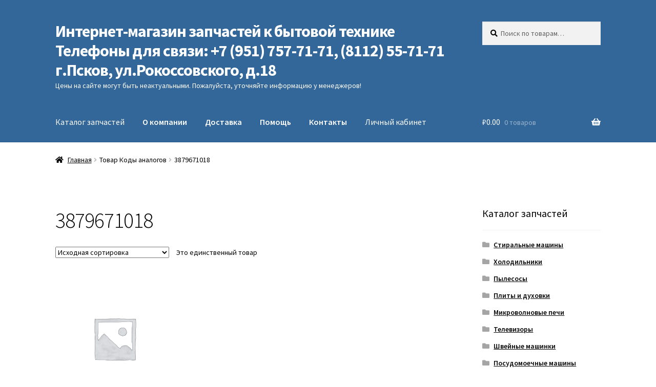

--- FILE ---
content_type: text/html; charset=UTF-8
request_url: http://shop.teh60.ru/kody-analogov/3879671018/
body_size: 13229
content:
<!doctype html>
<html lang="ru-RU">
<head>
<meta charset="UTF-8">
<meta name="viewport" content="width=device-width, initial-scale=1, maximum-scale=2.0">
<link rel="profile" href="http://gmpg.org/xfn/11">
<link rel="pingback" href="http://shop.teh60.ru/xmlrpc.php">

<title>3879671018 &#8212; Интернет-магазин запчастей к бытовой технике  Телефоны для связи: +7 (951) 757-71-71, (8112) 55-71-71  г.Псков,  ул.Рокоссовского, д.18</title>
<link rel='dns-prefetch' href='//fonts.googleapis.com' />
<link rel='dns-prefetch' href='//s.w.org' />
<link rel="alternate" type="application/rss+xml" title="Интернет-магазин запчастей к бытовой технике  Телефоны для связи: +7 (951) 757-71-71, (8112) 55-71-71  г.Псков,  ул.Рокоссовского, д.18 &raquo; Лента" href="http://shop.teh60.ru/feed/" />
<link rel="alternate" type="application/rss+xml" title="Интернет-магазин запчастей к бытовой технике  Телефоны для связи: +7 (951) 757-71-71, (8112) 55-71-71  г.Псков,  ул.Рокоссовского, д.18 &raquo; Лента комментариев" href="http://shop.teh60.ru/comments/feed/" />
<link rel="alternate" type="application/rss+xml" title="Интернет-магазин запчастей к бытовой технике  Телефоны для связи: +7 (951) 757-71-71, (8112) 55-71-71  г.Псков,  ул.Рокоссовского, д.18 &raquo; Лента элемента 3879671018 таксономии Коды аналогов" href="http://shop.teh60.ru/kody-analogov/3879671018/feed/" />
		<script type="text/javascript">
			window._wpemojiSettings = {"baseUrl":"https:\/\/s.w.org\/images\/core\/emoji\/13.0.0\/72x72\/","ext":".png","svgUrl":"https:\/\/s.w.org\/images\/core\/emoji\/13.0.0\/svg\/","svgExt":".svg","source":{"concatemoji":"http:\/\/shop.teh60.ru\/wp-includes\/js\/wp-emoji-release.min.js?ver=5.5.17"}};
			!function(e,a,t){var n,r,o,i=a.createElement("canvas"),p=i.getContext&&i.getContext("2d");function s(e,t){var a=String.fromCharCode;p.clearRect(0,0,i.width,i.height),p.fillText(a.apply(this,e),0,0);e=i.toDataURL();return p.clearRect(0,0,i.width,i.height),p.fillText(a.apply(this,t),0,0),e===i.toDataURL()}function c(e){var t=a.createElement("script");t.src=e,t.defer=t.type="text/javascript",a.getElementsByTagName("head")[0].appendChild(t)}for(o=Array("flag","emoji"),t.supports={everything:!0,everythingExceptFlag:!0},r=0;r<o.length;r++)t.supports[o[r]]=function(e){if(!p||!p.fillText)return!1;switch(p.textBaseline="top",p.font="600 32px Arial",e){case"flag":return s([127987,65039,8205,9895,65039],[127987,65039,8203,9895,65039])?!1:!s([55356,56826,55356,56819],[55356,56826,8203,55356,56819])&&!s([55356,57332,56128,56423,56128,56418,56128,56421,56128,56430,56128,56423,56128,56447],[55356,57332,8203,56128,56423,8203,56128,56418,8203,56128,56421,8203,56128,56430,8203,56128,56423,8203,56128,56447]);case"emoji":return!s([55357,56424,8205,55356,57212],[55357,56424,8203,55356,57212])}return!1}(o[r]),t.supports.everything=t.supports.everything&&t.supports[o[r]],"flag"!==o[r]&&(t.supports.everythingExceptFlag=t.supports.everythingExceptFlag&&t.supports[o[r]]);t.supports.everythingExceptFlag=t.supports.everythingExceptFlag&&!t.supports.flag,t.DOMReady=!1,t.readyCallback=function(){t.DOMReady=!0},t.supports.everything||(n=function(){t.readyCallback()},a.addEventListener?(a.addEventListener("DOMContentLoaded",n,!1),e.addEventListener("load",n,!1)):(e.attachEvent("onload",n),a.attachEvent("onreadystatechange",function(){"complete"===a.readyState&&t.readyCallback()})),(n=t.source||{}).concatemoji?c(n.concatemoji):n.wpemoji&&n.twemoji&&(c(n.twemoji),c(n.wpemoji)))}(window,document,window._wpemojiSettings);
		</script>
		<style type="text/css">
img.wp-smiley,
img.emoji {
	display: inline !important;
	border: none !important;
	box-shadow: none !important;
	height: 1em !important;
	width: 1em !important;
	margin: 0 .07em !important;
	vertical-align: -0.1em !important;
	background: none !important;
	padding: 0 !important;
}
</style>
	<link rel='stylesheet' id='wc-block-vendors-style-css'  href='http://shop.teh60.ru/wp-content/plugins/woocommerce/packages/woocommerce-blocks/build/vendors-style.css?ver=3.1.0' type='text/css' media='all' />
<link rel='stylesheet' id='wc-block-style-css'  href='http://shop.teh60.ru/wp-content/plugins/woocommerce/packages/woocommerce-blocks/build/style.css?ver=3.1.0' type='text/css' media='all' />
<link rel='stylesheet' id='storefront-gutenberg-blocks-css'  href='http://shop.teh60.ru/wp-content/themes/storefront/assets/css/base/gutenberg-blocks.css?ver=2.5.5' type='text/css' media='all' />
<style id='storefront-gutenberg-blocks-inline-css' type='text/css'>

				.wp-block-button__link:not(.has-text-color) {
					color: #ffffff;
				}

				.wp-block-button__link:not(.has-text-color):hover,
				.wp-block-button__link:not(.has-text-color):focus,
				.wp-block-button__link:not(.has-text-color):active {
					color: #ffffff;
				}

				.wp-block-button__link:not(.has-background) {
					background-color: #1e73be;
				}

				.wp-block-button__link:not(.has-background):hover,
				.wp-block-button__link:not(.has-background):focus,
				.wp-block-button__link:not(.has-background):active {
					border-color: #055aa5;
					background-color: #055aa5;
				}

				.wp-block-quote footer,
				.wp-block-quote cite,
				.wp-block-quote__citation {
					color: #000000;
				}

				.wp-block-pullquote cite,
				.wp-block-pullquote footer,
				.wp-block-pullquote__citation {
					color: #000000;
				}

				.wp-block-image figcaption {
					color: #000000;
				}

				.wp-block-separator.is-style-dots::before {
					color: #000000;
				}

				.wp-block-file a.wp-block-file__button {
					color: #ffffff;
					background-color: #1e73be;
					border-color: #1e73be;
				}

				.wp-block-file a.wp-block-file__button:hover,
				.wp-block-file a.wp-block-file__button:focus,
				.wp-block-file a.wp-block-file__button:active {
					color: #ffffff;
					background-color: #055aa5;
				}

				.wp-block-code,
				.wp-block-preformatted pre {
					color: #000000;
				}

				.wp-block-table:not( .has-background ):not( .is-style-stripes ) tbody tr:nth-child(2n) td {
					background-color: #fdfdfd;
				}

				.wp-block-cover .wp-block-cover__inner-container h1,
				.wp-block-cover .wp-block-cover__inner-container h2,
				.wp-block-cover .wp-block-cover__inner-container h3,
				.wp-block-cover .wp-block-cover__inner-container h4,
				.wp-block-cover .wp-block-cover__inner-container h5,
				.wp-block-cover .wp-block-cover__inner-container h6 {
					color: #dd9933;
				}
			
</style>
<link rel='stylesheet' id='premmerce_filter_style-css'  href='http://shop.teh60.ru/wp-content/plugins/premmerce-woocommerce-product-filter/assets/front/css/style.css?ver=3.3.0' type='text/css' media='all' />
<link rel='stylesheet' id='wapf-frontend-css-css'  href='http://shop.teh60.ru/wp-content/plugins/advanced-product-fields-for-woocommerce/assets/css/frontend.min.css?ver=1.3.3' type='text/css' media='all' />
<link rel='stylesheet' id='pwb-styles-frontend-css'  href='http://shop.teh60.ru/wp-content/plugins/perfect-woocommerce-brands/assets/css/styles-frontend.min.css?ver=1.8.4' type='text/css' media='all' />
<link rel='stylesheet' id='sow-contact-form-default-fc9dcf3ad5f9-css'  href='http://shop.teh60.ru/wp-content/uploads/siteorigin-widgets/sow-contact-form-default-fc9dcf3ad5f9.css?ver=5.5.17' type='text/css' media='all' />
<link rel='stylesheet' id='tplp_style-css'  href='http://shop.teh60.ru/wp-content/plugins/tabs-widget-popular-posts-and-latest-posts/inc/style.css?ver=5.5.17' type='text/css' media='all' />
<link rel='stylesheet' id='woof-css'  href='http://shop.teh60.ru/wp-content/plugins/woocommerce-products-filter/css/front.css?ver=1.2.4' type='text/css' media='all' />
<link rel='stylesheet' id='chosen-drop-down-css'  href='http://shop.teh60.ru/wp-content/plugins/woocommerce-products-filter/js/chosen/chosen.min.css?ver=1.2.4' type='text/css' media='all' />
<style id='woocommerce-inline-inline-css' type='text/css'>
.woocommerce form .form-row .required { visibility: visible; }
</style>
<link rel='stylesheet' id='storefront-style-css'  href='http://shop.teh60.ru/wp-content/themes/storefront/style.css?ver=2.5.5' type='text/css' media='all' />
<style id='storefront-style-inline-css' type='text/css'>

			.main-navigation ul li a,
			.site-title a,
			ul.menu li a,
			.site-branding h1 a,
			.site-footer .storefront-handheld-footer-bar a:not(.button),
			button.menu-toggle,
			button.menu-toggle:hover,
			.handheld-navigation .dropdown-toggle {
				color: #ffffff;
			}

			button.menu-toggle,
			button.menu-toggle:hover {
				border-color: #ffffff;
			}

			.main-navigation ul li a:hover,
			.main-navigation ul li:hover > a,
			.site-title a:hover,
			.site-header ul.menu li.current-menu-item > a {
				color: #ffffff;
			}

			table:not( .has-background ) th {
				background-color: #f8f8f8;
			}

			table:not( .has-background ) tbody td {
				background-color: #fdfdfd;
			}

			table:not( .has-background ) tbody tr:nth-child(2n) td,
			fieldset,
			fieldset legend {
				background-color: #fbfbfb;
			}

			.site-header,
			.secondary-navigation ul ul,
			.main-navigation ul.menu > li.menu-item-has-children:after,
			.secondary-navigation ul.menu ul,
			.storefront-handheld-footer-bar,
			.storefront-handheld-footer-bar ul li > a,
			.storefront-handheld-footer-bar ul li.search .site-search,
			button.menu-toggle,
			button.menu-toggle:hover {
				background-color: #336799;
			}

			p.site-description,
			.site-header,
			.storefront-handheld-footer-bar {
				color: #ffffff;
			}

			button.menu-toggle:after,
			button.menu-toggle:before,
			button.menu-toggle span:before {
				background-color: #ffffff;
			}

			h1, h2, h3, h4, h5, h6, .wc-block-grid__product-title {
				color: #000000;
			}

			.widget h1 {
				border-bottom-color: #000000;
			}

			body,
			.secondary-navigation a {
				color: #000000;
			}

			.widget-area .widget a,
			.hentry .entry-header .posted-on a,
			.hentry .entry-header .post-author a,
			.hentry .entry-header .post-comments a,
			.hentry .entry-header .byline a {
				color: #050505;
			}

			a {
				color: #96588a;
			}

			a:focus,
			button:focus,
			.button.alt:focus,
			input:focus,
			textarea:focus,
			input[type="button"]:focus,
			input[type="reset"]:focus,
			input[type="submit"]:focus,
			input[type="email"]:focus,
			input[type="tel"]:focus,
			input[type="url"]:focus,
			input[type="password"]:focus,
			input[type="search"]:focus {
				outline-color: #96588a;
			}

			button, input[type="button"], input[type="reset"], input[type="submit"], .button, .widget a.button {
				background-color: #1e73be;
				border-color: #1e73be;
				color: #ffffff;
			}

			button:hover, input[type="button"]:hover, input[type="reset"]:hover, input[type="submit"]:hover, .button:hover, .widget a.button:hover {
				background-color: #055aa5;
				border-color: #055aa5;
				color: #ffffff;
			}

			button.alt, input[type="button"].alt, input[type="reset"].alt, input[type="submit"].alt, .button.alt, .widget-area .widget a.button.alt {
				background-color: #d5b033;
				border-color: #d5b033;
				color: #ffffff;
			}

			button.alt:hover, input[type="button"].alt:hover, input[type="reset"].alt:hover, input[type="submit"].alt:hover, .button.alt:hover, .widget-area .widget a.button.alt:hover {
				background-color: #bc971a;
				border-color: #bc971a;
				color: #ffffff;
			}

			.pagination .page-numbers li .page-numbers.current {
				background-color: #e6e6e6;
				color: #000000;
			}

			#comments .comment-list .comment-content .comment-text {
				background-color: #f8f8f8;
			}

			.site-footer {
				background-color: #336799;
				color: #ffffff;
			}

			.site-footer a:not(.button):not(.components-button) {
				color: #ffffff;
			}

			.site-footer h1, .site-footer h2, .site-footer h3, .site-footer h4, .site-footer h5, .site-footer h6, .site-footer .widget .widget-title, .site-footer .widget .widgettitle {
				color: #333333;
			}

			.page-template-template-homepage.has-post-thumbnail .type-page.has-post-thumbnail .entry-title {
				color: #dd9933;
			}

			.page-template-template-homepage.has-post-thumbnail .type-page.has-post-thumbnail .entry-content {
				color: #000000;
			}

			@media screen and ( min-width: 768px ) {
				.secondary-navigation ul.menu a:hover {
					color: #ffffff;
				}

				.secondary-navigation ul.menu a {
					color: #ffffff;
				}

				.main-navigation ul.menu ul.sub-menu,
				.main-navigation ul.nav-menu ul.children {
					background-color: #24588a;
				}

				.site-header {
					border-bottom-color: #24588a;
				}
			}
</style>
<link rel='stylesheet' id='storefront-icons-css'  href='http://shop.teh60.ru/wp-content/themes/storefront/assets/css/base/icons.css?ver=2.5.5' type='text/css' media='all' />
<link rel='stylesheet' id='storefront-fonts-css'  href='https://fonts.googleapis.com/css?family=Source+Sans+Pro:400,300,300italic,400italic,600,700,900&#038;subset=latin%2Clatin-ext' type='text/css' media='all' />
<link rel='stylesheet' id='storefront-woocommerce-style-css'  href='http://shop.teh60.ru/wp-content/themes/storefront/assets/css/woocommerce/woocommerce.css?ver=2.5.5' type='text/css' media='all' />
<style id='storefront-woocommerce-style-inline-css' type='text/css'>

			a.cart-contents,
			.site-header-cart .widget_shopping_cart a {
				color: #ffffff;
			}

			a.cart-contents:hover,
			.site-header-cart .widget_shopping_cart a:hover,
			.site-header-cart:hover > li > a {
				color: #ffffff;
			}

			table.cart td.product-remove,
			table.cart td.actions {
				border-top-color: #ffffff;
			}

			.storefront-handheld-footer-bar ul li.cart .count {
				background-color: #ffffff;
				color: #336799;
				border-color: #336799;
			}

			.woocommerce-tabs ul.tabs li.active a,
			ul.products li.product .price,
			.onsale,
			.wc-block-grid__product-onsale,
			.widget_search form:before,
			.widget_product_search form:before {
				color: #000000;
			}

			.woocommerce-breadcrumb a,
			a.woocommerce-review-link,
			.product_meta a {
				color: #050505;
			}

			.wc-block-grid__product-onsale,
			.onsale {
				border-color: #000000;
			}

			.star-rating span:before,
			.quantity .plus, .quantity .minus,
			p.stars a:hover:after,
			p.stars a:after,
			.star-rating span:before,
			#payment .payment_methods li input[type=radio]:first-child:checked+label:before {
				color: #96588a;
			}

			.widget_price_filter .ui-slider .ui-slider-range,
			.widget_price_filter .ui-slider .ui-slider-handle {
				background-color: #96588a;
			}

			.order_details {
				background-color: #f8f8f8;
			}

			.order_details > li {
				border-bottom: 1px dotted #e3e3e3;
			}

			.order_details:before,
			.order_details:after {
				background: -webkit-linear-gradient(transparent 0,transparent 0),-webkit-linear-gradient(135deg,#f8f8f8 33.33%,transparent 33.33%),-webkit-linear-gradient(45deg,#f8f8f8 33.33%,transparent 33.33%)
			}

			#order_review {
				background-color: #ffffff;
			}

			#payment .payment_methods > li .payment_box,
			#payment .place-order {
				background-color: #fafafa;
			}

			#payment .payment_methods > li:not(.woocommerce-notice) {
				background-color: #f5f5f5;
			}

			#payment .payment_methods > li:not(.woocommerce-notice):hover {
				background-color: #f0f0f0;
			}

			.woocommerce-pagination .page-numbers li .page-numbers.current {
				background-color: #e6e6e6;
				color: #000000;
			}

			.wc-block-grid__product-onsale,
			.onsale,
			.woocommerce-pagination .page-numbers li .page-numbers:not(.current) {
				color: #000000;
			}

			p.stars a:before,
			p.stars a:hover~a:before,
			p.stars.selected a.active~a:before {
				color: #000000;
			}

			p.stars.selected a.active:before,
			p.stars:hover a:before,
			p.stars.selected a:not(.active):before,
			p.stars.selected a.active:before {
				color: #96588a;
			}

			.single-product div.product .woocommerce-product-gallery .woocommerce-product-gallery__trigger {
				background-color: #1e73be;
				color: #ffffff;
			}

			.single-product div.product .woocommerce-product-gallery .woocommerce-product-gallery__trigger:hover {
				background-color: #055aa5;
				border-color: #055aa5;
				color: #ffffff;
			}

			.button.added_to_cart:focus,
			.button.wc-forward:focus {
				outline-color: #96588a;
			}

			.added_to_cart,
			.site-header-cart .widget_shopping_cart a.button,
			.wc-block-grid__products .wc-block-grid__product .wp-block-button__link {
				background-color: #1e73be;
				border-color: #1e73be;
				color: #ffffff;
			}

			.added_to_cart:hover,
			.site-header-cart .widget_shopping_cart a.button:hover,
			.wc-block-grid__products .wc-block-grid__product .wp-block-button__link:hover {
				background-color: #055aa5;
				border-color: #055aa5;
				color: #ffffff;
			}

			.added_to_cart.alt, .added_to_cart, .widget a.button.checkout {
				background-color: #d5b033;
				border-color: #d5b033;
				color: #ffffff;
			}

			.added_to_cart.alt:hover, .added_to_cart:hover, .widget a.button.checkout:hover {
				background-color: #bc971a;
				border-color: #bc971a;
				color: #ffffff;
			}

			.button.loading {
				color: #1e73be;
			}

			.button.loading:hover {
				background-color: #1e73be;
			}

			.button.loading:after {
				color: #ffffff;
			}

			@media screen and ( min-width: 768px ) {
				.site-header-cart .widget_shopping_cart,
				.site-header .product_list_widget li .quantity {
					color: #ffffff;
				}

				.site-header-cart .widget_shopping_cart .buttons,
				.site-header-cart .widget_shopping_cart .total {
					background-color: #295d8f;
				}

				.site-header-cart .widget_shopping_cart {
					background-color: #24588a;
				}
			}
				.storefront-product-pagination a {
					color: #000000;
					background-color: #ffffff;
				}
				.storefront-sticky-add-to-cart {
					color: #000000;
					background-color: #ffffff;
				}

				.storefront-sticky-add-to-cart a:not(.button) {
					color: #ffffff;
				}
</style>
<link rel='stylesheet' id='premmerce-brands-css'  href='http://shop.teh60.ru/wp-content/plugins/premmerce-woocommerce-brands/assets/frontend/css/premmerce-brands.css?ver=5.5.17' type='text/css' media='all' />
<script type='text/javascript' src='http://shop.teh60.ru/wp-includes/js/jquery/jquery.js?ver=1.12.4-wp' id='jquery-core-js'></script>
<script type='text/javascript' src='http://shop.teh60.ru/wp-content/plugins/so-widgets-bundle/widgets/contact/js/contact.min.js?ver=1.17.8' id='sow-contact-js'></script>
<link rel="https://api.w.org/" href="http://shop.teh60.ru/wp-json/" /><link rel="EditURI" type="application/rsd+xml" title="RSD" href="http://shop.teh60.ru/xmlrpc.php?rsd" />
<link rel="wlwmanifest" type="application/wlwmanifest+xml" href="http://shop.teh60.ru/wp-includes/wlwmanifest.xml" /> 
<meta name="generator" content="WordPress 5.5.17" />
<meta name="generator" content="WooCommerce 4.5.5" />
	<noscript><style>.woocommerce-product-gallery{ opacity: 1 !important; }</style></noscript>
	<link rel="icon" href="http://shop.teh60.ru/wp-content/uploads/2020/04/cropped-иконка-сайта-1-32x32.png" sizes="32x32" />
<link rel="icon" href="http://shop.teh60.ru/wp-content/uploads/2020/04/cropped-иконка-сайта-1-192x192.png" sizes="192x192" />
<link rel="apple-touch-icon" href="http://shop.teh60.ru/wp-content/uploads/2020/04/cropped-иконка-сайта-1-180x180.png" />
<meta name="msapplication-TileImage" content="http://shop.teh60.ru/wp-content/uploads/2020/04/cropped-иконка-сайта-1-270x270.png" />
        <script type="text/javascript">
            var woof_is_permalink =1;

            var woof_shop_page = "";
        
            var woof_really_curr_tax = {};
            var woof_current_page_link = location.protocol + '//' + location.host + location.pathname;
            //***lets remove pagination from woof_current_page_link
            woof_current_page_link = woof_current_page_link.replace(/\page\/[0-9]+/, "");
                    var woof_link = 'http://shop.teh60.ru/wp-content/plugins/woocommerce-products-filter/';

                                woof_really_curr_tax = {term_id:1698, taxonomy: "pa_kody-analogov"};
                            </script>

                <script>

            var woof_ajaxurl = "http://shop.teh60.ru/wp-admin/admin-ajax.php";

            var woof_lang = {
                'orderby': "orderby",
                'date': "date",
                'perpage': "per page",
                'pricerange': "price range",
                'menu_order': "menu order",
                'popularity': "popularity",
                'rating': "rating",
                'price': "price low to high",
                'price-desc': "price high to low"
            };

            if (typeof woof_lang_custom == 'undefined') {
                var woof_lang_custom = {};/*!!important*/
            }

            //***

            var woof_is_mobile = 0;
        


            var woof_show_price_search_button = 0;
            var woof_show_price_search_type = 0;
        
            var woof_show_price_search_type = 0;

            var swoof_search_slug = "swoof";

        
            var icheck_skin = {};
                        icheck_skin = 'none';
        
            var is_woof_use_chosen =1;

        

            var woof_current_values = '[]';
            //+++
            var woof_lang_loading = "Loading ...";

        
            var woof_lang_show_products_filter = "show products filter";
            var woof_lang_hide_products_filter = "hide products filter";
            var woof_lang_pricerange = "price range";

            //+++

            var woof_use_beauty_scroll =0;
            //+++
            var woof_autosubmit =1;
            var woof_ajaxurl = "http://shop.teh60.ru/wp-admin/admin-ajax.php";
            /*var woof_submit_link = "";*/
            var woof_is_ajax = 0;
            var woof_ajax_redraw = 0;
            var woof_ajax_page_num =1;
            var woof_ajax_first_done = false;
            var woof_checkboxes_slide_flag = true;


            //toggles
            var woof_toggle_type = "text";

            var woof_toggle_closed_text = "-";
            var woof_toggle_opened_text = "+";

            var woof_toggle_closed_image = "http://shop.teh60.ru/wp-content/plugins/woocommerce-products-filter/img/plus3.png";
            var woof_toggle_opened_image = "http://shop.teh60.ru/wp-content/plugins/woocommerce-products-filter/img/minus3.png";


            //indexes which can be displayed in red buttons panel
                    var woof_accept_array = ["min_price", "orderby", "perpage", "min_rating","pwb-brand","product_visibility","product_cat","product_tag","pa_diametr-mm","pa_diametr-pajki","pa_diametr-vala-mm","pa_dlina-m","pa_dlina-mm","pa_dvojnoj","pa_emkost-mkf","pa_freon","pa_gnutyj","pa_klemmy","pa_kody-analogov","pa_kol-vo-katushek","pa_kolichestvo-pozicij","pa_korpus","pa_kreplenie","pa_markirovka","pa_moshchnost-vt","pa_moshchnost-vt-pri-23-3","pa_moyushchij","pa_napryazhenie-v","pa_originalnyj-kod","pa_otverstie-pod-datchik","pa_primenimost","pa_profil-uplotnitelya","pa_proizvoditel","pa_razmery","pa_razmery-mm","pa_shirina","pa_sila","pa_so-smazkoj","pa_sposob-montazha-sdcl-sdml","pa_t-kipeniya-hladagentac","pa_tip","pa_ugol","pa_ves-gramm","pa_vtulka-mm","pa_vysota-mm","pa_vysota-vala-mm","product_brand"];

        


            //***
            //for extensions

            var woof_ext_init_functions = null;
        

        
            var woof_overlay_skin = "default";

            jQuery(function () {
                try
                {
                    woof_current_values = jQuery.parseJSON(woof_current_values);
                } catch (e)
                {
                    woof_current_values = null;
                }
                if (woof_current_values == null || woof_current_values.length == 0) {
                    woof_current_values = {};
                }

            });

            function woof_js_after_ajax_done() {
                jQuery(document).trigger('woof_ajax_done');
                    }
        </script>
        </head>

<body class="archive tax-pa_kody-analogov term-1698 wp-embed-responsive theme-storefront woocommerce woocommerce-page woocommerce-no-js storefront-align-wide right-sidebar woocommerce-active">



<div id="page" class="hfeed site">
	
	<header id="masthead" class="site-header" role="banner" style="">

		<div class="col-full">		<a class="skip-link screen-reader-text" href="#site-navigation">Перейти к навигации</a>
		<a class="skip-link screen-reader-text" href="#content">Перейти к содержимому</a>
				<div class="site-branding">
			<div class="beta site-title"><a href="http://shop.teh60.ru/" rel="home">Интернет-магазин запчастей к бытовой технике  Телефоны для связи: +7 (951) 757-71-71, (8112) 55-71-71  г.Псков,  ул.Рокоссовского, д.18</a></div><p class="site-description">Цены на сайте могут быть неактуальными. Пожалуйста, уточняйте информацию у менеджеров!</p>		</div>
					<div class="site-search">
				<div class="widget woocommerce widget_product_search"><form role="search" method="get" class="woocommerce-product-search" action="http://shop.teh60.ru/">
	<label class="screen-reader-text" for="woocommerce-product-search-field-0">Искать:</label>
	<input type="search" id="woocommerce-product-search-field-0" class="search-field" placeholder="Поиск по товарам&hellip;" value="" name="s" />
	<button type="submit" value="Поиск">Поиск</button>
	<input type="hidden" name="post_type" value="product" />
</form>
</div>			</div>
			</div><div class="storefront-primary-navigation"><div class="col-full">		<nav id="site-navigation" class="main-navigation" role="navigation" aria-label="Основное меню">
		<button class="menu-toggle" aria-controls="site-navigation" aria-expanded="false"><span>Меню</span></button>
			<div class="primary-navigation"><ul id="menu-%d0%b8%d0%bd%d1%82%d0%b5%d1%80%d0%bd%d0%b5%d1%82-%d0%bc%d0%b0%d0%b3%d0%b0%d0%b7%d0%b8%d0%bd" class="menu"><li id="menu-item-2995" class="menu-item menu-item-type-post_type menu-item-object-page menu-item-home menu-item-2995"><a href="http://shop.teh60.ru/">Каталог запчастей</a></li>
<li id="menu-item-2992" class="menu-item menu-item-type-post_type menu-item-object-page menu-item-2992"><a href="http://shop.teh60.ru/o-kompanii/"><b>О компании</b></a></li>
<li id="menu-item-2993" class="menu-item menu-item-type-post_type menu-item-object-page menu-item-2993"><a href="http://shop.teh60.ru/dostavka/"><b>Доставка</b></a></li>
<li id="menu-item-2990" class="menu-item menu-item-type-post_type menu-item-object-page menu-item-2990"><a href="http://shop.teh60.ru/pomoshch/"><b>Помощь</b></a></li>
<li id="menu-item-2991" class="menu-item menu-item-type-post_type menu-item-object-page menu-item-2991"><a href="http://shop.teh60.ru/kontakty/"><b>Контакты</b></a></li>
<li id="menu-item-2997" class="menu-item menu-item-type-custom menu-item-object-custom menu-item-2997"><a href="http://shop.teh60.ru/my-account/edit-account/">Личный кабинет</a></li>
</ul></div><div class="handheld-navigation"><ul id="menu-%d0%b8%d0%bd%d1%82%d0%b5%d1%80%d0%bd%d0%b5%d1%82-%d0%bc%d0%b0%d0%b3%d0%b0%d0%b7%d0%b8%d0%bd-1" class="menu"><li class="menu-item menu-item-type-post_type menu-item-object-page menu-item-home menu-item-2995"><a href="http://shop.teh60.ru/">Каталог запчастей</a></li>
<li class="menu-item menu-item-type-post_type menu-item-object-page menu-item-2992"><a href="http://shop.teh60.ru/o-kompanii/"><b>О компании</b></a></li>
<li class="menu-item menu-item-type-post_type menu-item-object-page menu-item-2993"><a href="http://shop.teh60.ru/dostavka/"><b>Доставка</b></a></li>
<li class="menu-item menu-item-type-post_type menu-item-object-page menu-item-2990"><a href="http://shop.teh60.ru/pomoshch/"><b>Помощь</b></a></li>
<li class="menu-item menu-item-type-post_type menu-item-object-page menu-item-2991"><a href="http://shop.teh60.ru/kontakty/"><b>Контакты</b></a></li>
<li class="menu-item menu-item-type-custom menu-item-object-custom menu-item-2997"><a href="http://shop.teh60.ru/my-account/edit-account/">Личный кабинет</a></li>
</ul></div>		</nav><!-- #site-navigation -->
				<ul id="site-header-cart" class="site-header-cart menu">
			<li class="">
							<a class="cart-contents" href="http://shop.teh60.ru/cart/" title="Посмотреть вашу корзину">
								<span class="woocommerce-Price-amount amount"><span class="woocommerce-Price-currencySymbol">&#8381;</span>0.00</span> <span class="count">0 товаров</span>
			</a>
					</li>
			<li>
				<div class="widget woocommerce widget_shopping_cart"><div class="widget_shopping_cart_content"></div></div>			</li>
		</ul>
			</div></div>
	</header><!-- #masthead -->

			<div class="header-widget-region" role="complementary">
			<div class="col-full">
							</div>
		</div>
			<div class="storefront-breadcrumb"><div class="col-full"><nav class="woocommerce-breadcrumb"><a href="http://shop.teh60.ru">Главная</a><span class="breadcrumb-separator"> / </span>Товар Коды аналогов<span class="breadcrumb-separator"> / </span>3879671018</nav></div></div>
	<div id="content" class="site-content" tabindex="-1">
		<div class="col-full">

		<div class="woocommerce"></div>		<div id="primary" class="content-area">
			<main id="main" class="site-main" role="main">
		<header class="woocommerce-products-header">
			<h1 class="woocommerce-products-header__title page-title">3879671018</h1>
	
	</header>



        
<div class="woof_products_top_panel_content">
    </div>
<div class="woof_products_top_panel"></div><div class="storefront-sorting"><div class="woocommerce-notices-wrapper"></div><form class="woocommerce-ordering" method="get">
	<select name="orderby" class="orderby" aria-label="Заказ в магазине">
					<option value="menu_order"  selected='selected'>Исходная сортировка</option>
					<option value="popularity" >По популярности</option>
					<option value="date" >Сортировка по более позднему</option>
					<option value="price" >Цены: по возрастанию</option>
					<option value="price-desc" >Цены: по убыванию</option>
			</select>
	<input type="hidden" name="paged" value="1" />
	</form>
<p class="woocommerce-result-count">
	Это единственный товар</p>
</div><ul class="products columns-3">
<li class="product type-product post-9385 status-publish first instock product_cat-plity-i-duhovki product_cat-ten-plity-i-duhovki shipping-taxable purchasable product-type-simple">
	<a href="http://shop.teh60.ru/product/ten-dlya-duhovki-zanussi-8072470027-1000w/" class="woocommerce-LoopProduct-link woocommerce-loop-product__link"><img width="324" height="324" src="http://shop.teh60.ru/wp-content/uploads/woocommerce-placeholder.png" class="woocommerce-placeholder wp-post-image" alt="Заполнитель" loading="lazy" srcset="http://shop.teh60.ru/wp-content/uploads/woocommerce-placeholder.png 1200w, http://shop.teh60.ru/wp-content/uploads/woocommerce-placeholder-300x300.png 300w, http://shop.teh60.ru/wp-content/uploads/woocommerce-placeholder-1024x1024.png 1024w, http://shop.teh60.ru/wp-content/uploads/woocommerce-placeholder-170x170.png 170w, http://shop.teh60.ru/wp-content/uploads/woocommerce-placeholder-768x768.png 768w" sizes="(max-width: 324px) 100vw, 324px" /><h2 class="woocommerce-loop-product__title">ТЭН для духовки ZANUSSI 8072470027 1000W</h2>
	<span class="price"><span class="woocommerce-Price-amount amount"><bdi><span class="woocommerce-Price-currencySymbol">&#8381;</span>1,400.00</bdi></span></span>
</a><a href="?add-to-cart=9385" data-quantity="1" class="button product_type_simple add_to_cart_button ajax_add_to_cart" data-product_id="9385" data-product_sku="ТДУХ111" aria-label="Добавить &quot;ТЭН для духовки ZANUSSI 8072470027 1000W&quot; в корзину" rel="nofollow">В корзину</a></li>
</ul>
<div class="storefront-sorting"><form class="woocommerce-ordering" method="get">
	<select name="orderby" class="orderby" aria-label="Заказ в магазине">
					<option value="menu_order"  selected='selected'>Исходная сортировка</option>
					<option value="popularity" >По популярности</option>
					<option value="date" >Сортировка по более позднему</option>
					<option value="price" >Цены: по возрастанию</option>
					<option value="price-desc" >Цены: по убыванию</option>
			</select>
	<input type="hidden" name="paged" value="1" />
	</form>
<p class="woocommerce-result-count">
	Это единственный товар</p>
</div>			</main><!-- #main -->
		</div><!-- #primary -->

		
<div id="secondary" class="widget-area" role="complementary">
	<div id="woocommerce_product_categories-2" class="widget-odd widget-first widget-1 beta site-title widget woocommerce widget_product_categories"><span class="gamma widget-title">Каталог запчастей</span><ul class="product-categories"><li class="cat-item cat-item-134 cat-parent"><a href="http://shop.teh60.ru/product-category/stiralnye-mashiny/">Стиральные машины</a></li>
<li class="cat-item cat-item-136 cat-parent"><a href="http://shop.teh60.ru/product-category/holodilniki/">Холодильники</a></li>
<li class="cat-item cat-item-149 cat-parent"><a href="http://shop.teh60.ru/product-category/pylesosy/">Пылесосы</a></li>
<li class="cat-item cat-item-141 cat-parent"><a href="http://shop.teh60.ru/product-category/plity-i-duhovki/">Плиты и духовки</a></li>
<li class="cat-item cat-item-144 cat-parent"><a href="http://shop.teh60.ru/product-category/mikrovolnovye-pechi/">Микроволновые печи</a></li>
<li class="cat-item cat-item-15 cat-parent"><a href="http://shop.teh60.ru/product-category/televizory/">Телевизоры</a></li>
<li class="cat-item cat-item-618 cat-parent"><a href="http://shop.teh60.ru/product-category/shvejnye-mashinki/">Швейные машинки</a></li>
<li class="cat-item cat-item-135 cat-parent"><a href="http://shop.teh60.ru/product-category/posudomoechnye-mashiny/">Посудомоечные машины</a></li>
<li class="cat-item cat-item-142 cat-parent"><a href="http://shop.teh60.ru/product-category/myasorubki/">Мясорубки</a></li>
<li class="cat-item cat-item-143 cat-parent"><a href="http://shop.teh60.ru/product-category/blendery/">Блендеры</a></li>
<li class="cat-item cat-item-148 cat-parent"><a href="http://shop.teh60.ru/product-category/hlebopechki/">Хлебопечки</a></li>
<li class="cat-item cat-item-151 cat-parent"><a href="http://shop.teh60.ru/product-category/kuhonnye-kombajny/">Кухонные комбайны</a></li>
<li class="cat-item cat-item-989 cat-parent"><a href="http://shop.teh60.ru/product-category/kofemashiny/">Кофемашины</a></li>
<li class="cat-item cat-item-999"><a href="http://shop.teh60.ru/product-category/bojlery/">Бойлеры</a></li>
<li class="cat-item cat-item-75"><a href="http://shop.teh60.ru/product-category/vytyazhki/">Вытяжки</a></li>
<li class="cat-item cat-item-106"><a href="http://shop.teh60.ru/product-category/plojki/">Плойки</a></li>
<li class="cat-item cat-item-114"><a href="http://shop.teh60.ru/product-category/sokovyzhimalki/">Соковыжималки</a></li>
<li class="cat-item cat-item-125"><a href="http://shop.teh60.ru/product-category/utyugi/">Утюги</a></li>
<li class="cat-item cat-item-70"><a href="http://shop.teh60.ru/product-category/bytovaya-himiya/">Химия бытовая</a></li>
</ul></div><div id="woocommerce_widget_cart-2" class="widget-even widget-2 widget woocommerce widget_shopping_cart"><span class="gamma widget-title">Корзина</span><div class="hide_cart_widget_if_empty"><div class="widget_shopping_cart_content"></div></div></div>
<div id="premmerce_filter_filter_widget-2" class="widget-odd widget-3 widget widget_premmerce_filter_filter_widget">

<div class="filter filter--style-premmerce" data-premmerce-filter>
            
        <div class="filter__item filter__item--type-radio"
             data-premmerce-filter-drop-scope>

            
            <div class="filter__header" data-premmerce-filter-drop-handle>
                <div class="filter__title">
                    Коды аналогов                </div>
                
    <div class="filter__handle">
        <div class="filter__handle-ico filter__handle-ico--plus "
             data-premmerce-filter-drop-ico>
            <div class="filter__icon-plus"></div>
        </div>
        <div class="filter__handle-ico filter__handle-ico--minus hidden"
             data-premmerce-filter-drop-ico>
            <div class="filter__icon-minus"></div>
        </div>
    </div>
            </div>
            <div class="filter__inner filter__inner--js-hidden filter__inner--scroll"
                 data-premmerce-filter-inner data-filter-scroll>

                <div class="filter__properties-list">
                    <div class="filter__properties-item ">
            <div class="filter__checkgroup" data-filter-control-checkgroup>
                <div class="filter__checkgroup-body">
                    <div class="filter__checkgroup-link">
                        <input class="filter__checkgroup-control"
                                                              type="radio"
                               data-filter-control
                               id="filter-checkgroup-id-kody-analogov-3879671000"
                                                           data-premmerce-filter-link="http://shop.teh60.ru/kody-analogov/3879671018?filter_kody-analogov=3879671000&query_type_kody-analogov=or">
                        <label class="filter__checkgroup-check"
                               data-filter-control-label
                               for="filter-checkgroup-id-kody-analogov-3879671000"></label>
                        <label class="filter__checkgroup-title "
                               for="filter-checkgroup-id-kody-analogov-3879671000">
                            3879671000                        </label>
                    </div>
                </div>
                <div class="filter__checkgroup-aside">
                                        <span class="filter__checkgroup-count">
                        1                    </span>
                </div>
            </div>
        </div>
                            <div class="filter__properties-item ">
            <div class="filter__checkgroup" data-filter-control-checkgroup>
                <div class="filter__checkgroup-body">
                    <div class="filter__checkgroup-link">
                        <input class="filter__checkgroup-control"
                                                              type="radio"
                               data-filter-control
                               id="filter-checkgroup-id-kody-analogov-3879671018"
                                                           data-premmerce-filter-link="http://shop.teh60.ru/kody-analogov/3879671018?filter_kody-analogov=3879671018&query_type_kody-analogov=or">
                        <label class="filter__checkgroup-check"
                               data-filter-control-label
                               for="filter-checkgroup-id-kody-analogov-3879671018"></label>
                        <label class="filter__checkgroup-title "
                               for="filter-checkgroup-id-kody-analogov-3879671018">
                            3879671018                        </label>
                    </div>
                </div>
                <div class="filter__checkgroup-aside">
                                        <span class="filter__checkgroup-count">
                        1                    </span>
                </div>
            </div>
        </div>
                            <div class="filter__properties-item ">
            <div class="filter__checkgroup" data-filter-control-checkgroup>
                <div class="filter__checkgroup-body">
                    <div class="filter__checkgroup-link">
                        <input class="filter__checkgroup-control"
                                                              type="radio"
                               data-filter-control
                               id="filter-checkgroup-id-kody-analogov-3879671109"
                                                           data-premmerce-filter-link="http://shop.teh60.ru/kody-analogov/3879671018?filter_kody-analogov=3879671109&query_type_kody-analogov=or">
                        <label class="filter__checkgroup-check"
                               data-filter-control-label
                               for="filter-checkgroup-id-kody-analogov-3879671109"></label>
                        <label class="filter__checkgroup-title "
                               for="filter-checkgroup-id-kody-analogov-3879671109">
                            3879671109                        </label>
                    </div>
                </div>
                <div class="filter__checkgroup-aside">
                                        <span class="filter__checkgroup-count">
                        1                    </span>
                </div>
            </div>
        </div>
            </div>

            </div>
        </div>
                    
        <div class="filter__item filter__item--type-radio"
             data-premmerce-filter-drop-scope>

            
            <div class="filter__header" data-premmerce-filter-drop-handle>
                <div class="filter__title">
                    Мощность (Вт)                </div>
                
    <div class="filter__handle">
        <div class="filter__handle-ico filter__handle-ico--plus "
             data-premmerce-filter-drop-ico>
            <div class="filter__icon-plus"></div>
        </div>
        <div class="filter__handle-ico filter__handle-ico--minus hidden"
             data-premmerce-filter-drop-ico>
            <div class="filter__icon-minus"></div>
        </div>
    </div>
            </div>
            <div class="filter__inner filter__inner--js-hidden filter__inner--scroll"
                 data-premmerce-filter-inner data-filter-scroll>

                <div class="filter__properties-list">
                    <div class="filter__properties-item ">
            <div class="filter__checkgroup" data-filter-control-checkgroup>
                <div class="filter__checkgroup-body">
                    <div class="filter__checkgroup-link">
                        <input class="filter__checkgroup-control"
                                                              type="radio"
                               data-filter-control
                               id="filter-checkgroup-id-moshchnost-vt-1000"
                                                           data-premmerce-filter-link="http://shop.teh60.ru/kody-analogov/3879671018?filter_moshchnost-vt=1000&query_type_moshchnost-vt=or">
                        <label class="filter__checkgroup-check"
                               data-filter-control-label
                               for="filter-checkgroup-id-moshchnost-vt-1000"></label>
                        <label class="filter__checkgroup-title "
                               for="filter-checkgroup-id-moshchnost-vt-1000">
                            1000                        </label>
                    </div>
                </div>
                <div class="filter__checkgroup-aside">
                                        <span class="filter__checkgroup-count">
                        1                    </span>
                </div>
            </div>
        </div>
            </div>

            </div>
        </div>
                    
        <div class="filter__item filter__item--type-radio"
             data-premmerce-filter-drop-scope>

            
            <div class="filter__header" data-premmerce-filter-drop-handle>
                <div class="filter__title">
                    Оригинальный код                </div>
                
    <div class="filter__handle">
        <div class="filter__handle-ico filter__handle-ico--plus "
             data-premmerce-filter-drop-ico>
            <div class="filter__icon-plus"></div>
        </div>
        <div class="filter__handle-ico filter__handle-ico--minus hidden"
             data-premmerce-filter-drop-ico>
            <div class="filter__icon-minus"></div>
        </div>
    </div>
            </div>
            <div class="filter__inner filter__inner--js-hidden filter__inner--scroll"
                 data-premmerce-filter-inner data-filter-scroll>

                <div class="filter__properties-list">
                    <div class="filter__properties-item ">
            <div class="filter__checkgroup" data-filter-control-checkgroup>
                <div class="filter__checkgroup-body">
                    <div class="filter__checkgroup-link">
                        <input class="filter__checkgroup-control"
                                                              type="radio"
                               data-filter-control
                               id="filter-checkgroup-id-originalnyj-kod-8072470027"
                                                           data-premmerce-filter-link="http://shop.teh60.ru/kody-analogov/3879671018?filter_originalnyj-kod=8072470027&query_type_originalnyj-kod=or">
                        <label class="filter__checkgroup-check"
                               data-filter-control-label
                               for="filter-checkgroup-id-originalnyj-kod-8072470027"></label>
                        <label class="filter__checkgroup-title "
                               for="filter-checkgroup-id-originalnyj-kod-8072470027">
                            8072470027                        </label>
                    </div>
                </div>
                <div class="filter__checkgroup-aside">
                                        <span class="filter__checkgroup-count">
                        1                    </span>
                </div>
            </div>
        </div>
            </div>

            </div>
        </div>
                    
        <div class="filter__item filter__item--type-radio"
             data-premmerce-filter-drop-scope>

            
            <div class="filter__header" data-premmerce-filter-drop-handle>
                <div class="filter__title">
                    Применимость                </div>
                
    <div class="filter__handle">
        <div class="filter__handle-ico filter__handle-ico--plus "
             data-premmerce-filter-drop-ico>
            <div class="filter__icon-plus"></div>
        </div>
        <div class="filter__handle-ico filter__handle-ico--minus hidden"
             data-premmerce-filter-drop-ico>
            <div class="filter__icon-minus"></div>
        </div>
    </div>
            </div>
            <div class="filter__inner filter__inner--js-hidden filter__inner--scroll"
                 data-premmerce-filter-inner data-filter-scroll>

                <div class="filter__properties-list">
                    <div class="filter__properties-item ">
            <div class="filter__checkgroup" data-filter-control-checkgroup>
                <div class="filter__checkgroup-body">
                    <div class="filter__checkgroup-link">
                        <input class="filter__checkgroup-control"
                                                              type="radio"
                               data-filter-control
                               id="filter-checkgroup-id-primenimost-aeg"
                                                           data-premmerce-filter-link="http://shop.teh60.ru/kody-analogov/3879671018?filter_primenimost=aeg&query_type_primenimost=or">
                        <label class="filter__checkgroup-check"
                               data-filter-control-label
                               for="filter-checkgroup-id-primenimost-aeg"></label>
                        <label class="filter__checkgroup-title "
                               for="filter-checkgroup-id-primenimost-aeg">
                            AEG                        </label>
                    </div>
                </div>
                <div class="filter__checkgroup-aside">
                                        <span class="filter__checkgroup-count">
                        1                    </span>
                </div>
            </div>
        </div>
                            <div class="filter__properties-item ">
            <div class="filter__checkgroup" data-filter-control-checkgroup>
                <div class="filter__checkgroup-body">
                    <div class="filter__checkgroup-link">
                        <input class="filter__checkgroup-control"
                                                              type="radio"
                               data-filter-control
                               id="filter-checkgroup-id-primenimost-electrolux"
                                                           data-premmerce-filter-link="http://shop.teh60.ru/kody-analogov/3879671018?filter_primenimost=electrolux&query_type_primenimost=or">
                        <label class="filter__checkgroup-check"
                               data-filter-control-label
                               for="filter-checkgroup-id-primenimost-electrolux"></label>
                        <label class="filter__checkgroup-title "
                               for="filter-checkgroup-id-primenimost-electrolux">
                            Electrolux                        </label>
                    </div>
                </div>
                <div class="filter__checkgroup-aside">
                                        <span class="filter__checkgroup-count">
                        1                    </span>
                </div>
            </div>
        </div>
                            <div class="filter__properties-item ">
            <div class="filter__checkgroup" data-filter-control-checkgroup>
                <div class="filter__checkgroup-body">
                    <div class="filter__checkgroup-link">
                        <input class="filter__checkgroup-control"
                                                              type="radio"
                               data-filter-control
                               id="filter-checkgroup-id-primenimost-zanussi"
                                                           data-premmerce-filter-link="http://shop.teh60.ru/kody-analogov/3879671018?filter_primenimost=zanussi&query_type_primenimost=or">
                        <label class="filter__checkgroup-check"
                               data-filter-control-label
                               for="filter-checkgroup-id-primenimost-zanussi"></label>
                        <label class="filter__checkgroup-title "
                               for="filter-checkgroup-id-primenimost-zanussi">
                            Zanussi                        </label>
                    </div>
                </div>
                <div class="filter__checkgroup-aside">
                                        <span class="filter__checkgroup-count">
                        1                    </span>
                </div>
            </div>
        </div>
            </div>

            </div>
        </div>
                </div>
</div>
<div id="sow-contact-form-2" class="widget-even widget-last widget-4 widget widget_sow-contact-form"><div class="so-widget-sow-contact-form so-widget-sow-contact-form-default-fc9dcf3ad5f9"><span class="gamma widget-title"><b><p style="text-align: center">Не нашли нужную запчасть? Оставьте заявку и мы её найдем!</p></b></span>	<form action="/kody-analogov/3879671018/#contact-form-620a"
          method="POST" class="sow-contact-form" id="contact-form-620a">

		
		            <div class="sow-form-field sow-form-field-name"><label class="sow-form-field-label-above" for="sow-contact-form-field---8759039325e98c16bac8ef529461436"><strong>Ваше имя</strong></label>
			<span class="sow-field-container">		<input type="text" name="--8759039325e98c16bac8ef529461436" id="sow-contact-form-field---8759039325e98c16bac8ef529461436" value="" class="sow-text-field"/>
		</span></div>            <div class="sow-form-field sow-form-field-email"><label class="sow-form-field-label-above" for="sow-contact-form-field--e-mail-8759039325e98c16bac8ef529461436"><strong>Ваш e-mail</strong></label>
			<span class="sow-field-container">		<input type="email" name="-e-mail-8759039325e98c16bac8ef529461436" id="sow-contact-form-field--e-mail-8759039325e98c16bac8ef529461436" value="" class="sow-text-field"/>
		</span></div>            <div class="sow-form-field sow-form-field-textarea"><label class="sow-form-field-label-above" for="sow-contact-form-field--8759039325e98c16bac8ef529461436"><strong>Сообщение</strong></label>
			<span class="sow-field-container">		<textarea name="-8759039325e98c16bac8ef529461436" id="sow-contact-form-field--8759039325e98c16bac8ef529461436" rows="10"></textarea>
		</span></div>		<input type="hidden" name="instance_hash" value="620a1b5d0f659696ad7eb84df804bad2" />
		<input type="hidden" id="_wpnonce" name="_wpnonce" value="874cd5712f" /><input type="hidden" name="_wp_http_referer" value="/kody-analogov/3879671018/" />
		
		<div class="sow-submit-wrapper sow-submit-styled">
			<input type="submit" value="Свяжитесь с нами" class="sow-submit"
				   			>
		</div>
	</form>
	</div></div></div><!-- #secondary -->

		</div><!-- .col-full -->
	</div><!-- #content -->

	
	<footer id="colophon" class="site-footer" role="contentinfo">
		<div class="col-full">

							<div class="footer-widgets row-1 col-3 fix">
									<div class="block footer-widget-1">
						<div id="text-2" class="widget-odd widget-last widget-first widget-1 widget widget_text">			<div class="textwidget"><p style="text-align: center;"><span style="font-size: 14pt;">Телефон: <strong><span class="prmn-cmngr-message">+7(951)757-71-71</span></strong></span><br />
<span style="font-size: 14pt;">E-mail: <strong>teh60@mail.ru</strong></span><br />
<span style="font-size: 14pt;">Работаем без выходных: <strong>8:00-21:00</strong></span></p>
</div>
		</div>					</div>
											<div class="block footer-widget-2">
						<div id="text-4" class="widget-odd widget-last widget-first widget-1 widget widget_text">			<div class="textwidget"><p style="text-align: center;"><span style="font-size: 14pt;"><a href="http://teh60.ru/">Ремонт бытовой техники</a></span><br />
<a href="http://shop.teh60.ru/vozvrat-i-obmen/"><span style="font-size: 14pt;">Возврат и обмен</span></a><br />
<a href="http://shop.teh60.ru/dostavka/"><span style="font-size: 14pt;">Доставка и оплата</span></a><br />
<a href="http://shop.teh60.ru/kontakty/"><span style="font-size: 14pt;">Контакты</span></a></p>
</div>
		</div>					</div>
											<div class="block footer-widget-3">
						<div id="text-5" class="widget-odd widget-last widget-first widget-1 widget widget_text">			<div class="textwidget"><p style="text-align: justify;">Вся представленная на сайте информация, касающаяся характеристик, наличия на складе, стоимости товаров, носит информационный характер и ни при каких условиях не является публичной офертой, определяемой положениями Статьи 437(2) ГК РФ.</p>
<p><a href="http://shop.teh60.ru/politika-personalnyh-dannyh/">Политика персональных данных</a></p>
</div>
		</div>					</div>
									</div><!-- .footer-widgets.row-1 -->
						<div class="site-info">
			&copy; Интернет-магазин запчастей к бытовой технике  Телефоны для связи: +7 (951) 757-71-71, (8112) 55-71-71  г.Псков,  ул.Рокоссовского, д.18 2026
							<br />
				<a href="https://woocommerce.com" target="_blank" title="WooCommerce - лучшая eCommerce платформа для WordPress" rel="noreferrer">Работает на Storefront и WooCommerce</a>.					</div><!-- .site-info -->
				<div class="storefront-handheld-footer-bar">
			<ul class="columns-3">
									<li class="my-account">
						<a href="http://shop.teh60.ru/my-account/">Моя учётная запись</a>					</li>
									<li class="search">
						<a href="">Поиск</a>			<div class="site-search">
				<div class="widget woocommerce widget_product_search"><form role="search" method="get" class="woocommerce-product-search" action="http://shop.teh60.ru/">
	<label class="screen-reader-text" for="woocommerce-product-search-field-1">Искать:</label>
	<input type="search" id="woocommerce-product-search-field-1" class="search-field" placeholder="Поиск по товарам&hellip;" value="" name="s" />
	<button type="submit" value="Поиск">Поиск</button>
	<input type="hidden" name="post_type" value="product" />
</form>
</div>			</div>
								</li>
									<li class="cart">
									<a class="footer-cart-contents" href="http://shop.teh60.ru/cart/" title="Посмотреть вашу корзину">
				<span class="count">0</span>
			</a>
							</li>
							</ul>
		</div>
		
		</div><!-- .col-full -->
	</footer><!-- #colophon -->

	
</div><!-- #page -->

<script type="application/ld+json">{"@context":"https:\/\/schema.org\/","@type":"BreadcrumbList","itemListElement":[{"@type":"ListItem","position":1,"item":{"name":"\u0413\u043b\u0430\u0432\u043d\u0430\u044f","@id":"http:\/\/shop.teh60.ru"}},{"@type":"ListItem","position":2,"item":{"name":"\u0422\u043e\u0432\u0430\u0440 \u041a\u043e\u0434\u044b \u0430\u043d\u0430\u043b\u043e\u0433\u043e\u0432","@id":"http:\/\/shop.teh60.ru\/kody-analogov\/3879671018\/"}},{"@type":"ListItem","position":3,"item":{"name":"3879671018","@id":"http:\/\/shop.teh60.ru\/kody-analogov\/3879671018\/"}}]}</script>	<script type="text/javascript">
		var c = document.body.className;
		c = c.replace(/woocommerce-no-js/, 'woocommerce-js');
		document.body.className = c;
	</script>
	<link rel='stylesheet' id='woof_tooltip-css-css'  href='http://shop.teh60.ru/wp-content/plugins/woocommerce-products-filter/js/tooltip/css/tooltipster.bundle.min.css?ver=1.2.4' type='text/css' media='all' />
<link rel='stylesheet' id='woof_tooltip-css-noir-css'  href='http://shop.teh60.ru/wp-content/plugins/woocommerce-products-filter/js/tooltip/css/plugins/tooltipster/sideTip/themes/tooltipster-sideTip-noir.min.css?ver=1.2.4' type='text/css' media='all' />
<script type='text/javascript' src='http://shop.teh60.ru/wp-includes/js/jquery/ui/core.min.js?ver=1.11.4' id='jquery-ui-core-js'></script>
<script type='text/javascript' src='http://shop.teh60.ru/wp-includes/js/jquery/ui/widget.min.js?ver=1.11.4' id='jquery-ui-widget-js'></script>
<script type='text/javascript' src='http://shop.teh60.ru/wp-includes/js/jquery/ui/mouse.min.js?ver=1.11.4' id='jquery-ui-mouse-js'></script>
<script type='text/javascript' src='http://shop.teh60.ru/wp-includes/js/jquery/ui/slider.min.js?ver=1.11.4' id='jquery-ui-slider-js'></script>
<script type='text/javascript' id='premmerce_filter_script-js-extra'>
/* <![CDATA[ */
var premmerce_filter_settings = {"useAjax":"","loadDeferred":"","showFilterButton":"","currentUrl":"http:\/\/shop.teh60.ru\/kody-analogov\/3879671018"};
/* ]]> */
</script>
<script type='text/javascript' src='http://shop.teh60.ru/wp-content/plugins/premmerce-woocommerce-product-filter/assets/front/js/script.js?ver=3.3.0' id='premmerce_filter_script-js'></script>
<script type='text/javascript' id='wapf-frontend-js-js-extra'>
/* <![CDATA[ */
var wapf_config = {"page_type":"other"};
/* ]]> */
</script>
<script type='text/javascript' src='http://shop.teh60.ru/wp-content/plugins/advanced-product-fields-for-woocommerce/assets/js/frontend.min.js?ver=1.3.3' id='wapf-frontend-js-js'></script>
<script type='text/javascript' id='pwb-functions-frontend-js-extra'>
/* <![CDATA[ */
var pwb_ajax_object = {"carousel_prev":"<","carousel_next":">"};
/* ]]> */
</script>
<script type='text/javascript' src='http://shop.teh60.ru/wp-content/plugins/perfect-woocommerce-brands/assets/js/functions-frontend.min.js?ver=1.8.4' id='pwb-functions-frontend-js'></script>
<script type='text/javascript' src='http://shop.teh60.ru/wp-content/plugins/tabs-widget-popular-posts-and-latest-posts/inc/script.js?ver=1.0' id='tplp_script-js'></script>
<script type='text/javascript' src='http://shop.teh60.ru/wp-content/plugins/woocommerce/assets/js/jquery-blockui/jquery.blockUI.min.js?ver=2.70' id='jquery-blockui-js'></script>
<script type='text/javascript' id='wc-add-to-cart-js-extra'>
/* <![CDATA[ */
var wc_add_to_cart_params = {"ajax_url":"\/wp-admin\/admin-ajax.php","wc_ajax_url":"\/?wc-ajax=%%endpoint%%","i18n_view_cart":"\u041f\u0440\u043e\u0441\u043c\u043e\u0442\u0440 \u043a\u043e\u0440\u0437\u0438\u043d\u044b","cart_url":"http:\/\/shop.teh60.ru\/cart\/","is_cart":"","cart_redirect_after_add":"no"};
/* ]]> */
</script>
<script type='text/javascript' src='http://shop.teh60.ru/wp-content/plugins/woocommerce/assets/js/frontend/add-to-cart.min.js?ver=4.5.5' id='wc-add-to-cart-js'></script>
<script type='text/javascript' src='http://shop.teh60.ru/wp-content/plugins/woocommerce/assets/js/js-cookie/js.cookie.min.js?ver=2.1.4' id='js-cookie-js'></script>
<script type='text/javascript' id='woocommerce-js-extra'>
/* <![CDATA[ */
var woocommerce_params = {"ajax_url":"\/wp-admin\/admin-ajax.php","wc_ajax_url":"\/?wc-ajax=%%endpoint%%"};
/* ]]> */
</script>
<script type='text/javascript' src='http://shop.teh60.ru/wp-content/plugins/woocommerce/assets/js/frontend/woocommerce.min.js?ver=4.5.5' id='woocommerce-js'></script>
<script type='text/javascript' id='wc-cart-fragments-js-extra'>
/* <![CDATA[ */
var wc_cart_fragments_params = {"ajax_url":"\/wp-admin\/admin-ajax.php","wc_ajax_url":"\/?wc-ajax=%%endpoint%%","cart_hash_key":"wc_cart_hash_ebc6b46efa8c11789815266656f4d4bb","fragment_name":"wc_fragments_ebc6b46efa8c11789815266656f4d4bb","request_timeout":"5000"};
/* ]]> */
</script>
<script type='text/javascript' src='http://shop.teh60.ru/wp-content/plugins/woocommerce/assets/js/frontend/cart-fragments.min.js?ver=4.5.5' id='wc-cart-fragments-js'></script>
<script type='text/javascript' id='storefront-navigation-js-extra'>
/* <![CDATA[ */
var storefrontScreenReaderText = {"expand":"\u0420\u0430\u0437\u0432\u0435\u0440\u043d\u0443\u0442\u043e\u0435 \u0432\u043b\u043e\u0436\u0435\u043d\u043d\u043e\u0435 \u043c\u0435\u043d\u044e","collapse":"\u0421\u0432\u0435\u0440\u043d\u0443\u0442\u043e\u0435 \u0432\u043b\u043e\u0436\u0435\u043d\u043d\u043e\u0435 \u043c\u0435\u043d\u044e"};
/* ]]> */
</script>
<script type='text/javascript' src='http://shop.teh60.ru/wp-content/themes/storefront/assets/js/navigation.min.js?ver=2.5.5' id='storefront-navigation-js'></script>
<script type='text/javascript' src='http://shop.teh60.ru/wp-content/themes/storefront/assets/js/skip-link-focus-fix.min.js?ver=20130115' id='storefront-skip-link-focus-fix-js'></script>
<script type='text/javascript' src='http://shop.teh60.ru/wp-content/themes/storefront/assets/js/vendor/pep.min.js?ver=0.4.3' id='jquery-pep-js'></script>
<script type='text/javascript' src='http://shop.teh60.ru/wp-content/themes/storefront/assets/js/woocommerce/header-cart.min.js?ver=2.5.5' id='storefront-header-cart-js'></script>
<script type='text/javascript' src='http://shop.teh60.ru/wp-content/themes/storefront/assets/js/footer.min.js?ver=2.5.5' id='storefront-handheld-footer-bar-js'></script>
<script type='text/javascript' src='http://shop.teh60.ru/wp-includes/js/wp-embed.min.js?ver=5.5.17' id='wp-embed-js'></script>
<script type='text/javascript' src='http://shop.teh60.ru/wp-content/plugins/woocommerce-products-filter/js/tooltip/js/tooltipster.bundle.min.js?ver=1.2.4' id='woof_tooltip-js-js'></script>
<script type='text/javascript' src='http://shop.teh60.ru/wp-content/plugins/woocommerce-products-filter/js/front.js?ver=1.2.4' id='woof_front-js'></script>
<script type='text/javascript' src='http://shop.teh60.ru/wp-content/plugins/woocommerce-products-filter/js/html_types/radio.js?ver=1.2.4' id='woof_radio_html_items-js'></script>
<script type='text/javascript' src='http://shop.teh60.ru/wp-content/plugins/woocommerce-products-filter/js/html_types/checkbox.js?ver=1.2.4' id='woof_checkbox_html_items-js'></script>
<script type='text/javascript' src='http://shop.teh60.ru/wp-content/plugins/woocommerce-products-filter/js/html_types/select.js?ver=1.2.4' id='woof_select_html_items-js'></script>
<script type='text/javascript' src='http://shop.teh60.ru/wp-content/plugins/woocommerce-products-filter/js/html_types/mselect.js?ver=1.2.4' id='woof_mselect_html_items-js'></script>
<script type='text/javascript' src='http://shop.teh60.ru/wp-content/plugins/woocommerce-products-filter/js/chosen/chosen.jquery.min.js?ver=1.2.4' id='chosen-drop-down-js'></script>

                <style type="text/css">
        
        


        



                        .woof_edit_view{
                    display: none;
                }
        
        </style>
        

        <script type="text/javascript">document.body.className = document.body.className.replace("siteorigin-panels-before-js","");</script><script type='text/javascript'>
    (function(){ var widget_id = '9o2uCG6wIW';
        var s = document.createElement('script'); s.type = 'text/javascript'; s.async = true; s.src = '//code.jivosite.com/script/widget/'+widget_id+'?plugin=wp'; var ss = document.getElementsByTagName('script')[0]; ss.parentNode.insertBefore(s, ss);})();
</script>

<!-- Yandex.Metrika counter -->
<script type="text/javascript" >
   (function(m,e,t,r,i,k,a){m[i]=m[i]||function(){(m[i].a=m[i].a||[]).push(arguments)};
   m[i].l=1*new Date();k=e.createElement(t),a=e.getElementsByTagName(t)[0],k.async=1,k.src=r,a.parentNode.insertBefore(k,a)})
   (window, document, "script", "https://mc.yandex.ru/metrika/tag.js", "ym");

   ym(40216814, "init", {
        clickmap:true,
        trackLinks:true,
        accurateTrackBounce:true,
        webvisor:true
   });
</script>
<noscript><div><img src="https://mc.yandex.ru/watch/40216814" style="position:absolute; left:-9999px;" alt="" /></div></noscript>
<!-- /Yandex.Metrika counter -->

</body>
</html>


--- FILE ---
content_type: text/css
request_url: http://shop.teh60.ru/wp-content/plugins/advanced-product-fields-for-woocommerce/assets/css/frontend.min.css?ver=1.3.3
body_size: 475
content:
.wapf-hide{display:none}.wapf-wrapper{width:100%}[data-wapf-variation-rules]{display:none}[data-wapf-variation-rules].wapf-show{display:block}.wapf-field-row{display:-webkit-flex;display:flex;-webkit-flex-wrap:wrap;flex-wrap:wrap;margin-left:-5px}.wapf-field-row .wapf-field-container:last-child{padding-right:0}.wapf-field-container{padding:0 5px 15px 5px;box-sizing:border-box}.wapf-field-description{font-size:85%;opacity:.8;padding:0;margin:0;padding-top:5px}.wapf-field-container label[for]{cursor:pointer}.wapf-field-input input[type=email],.wapf-field-input input[type=number],.wapf-field-input input[type=text],.wapf-field-input input[type=url],.wapf-field-input select,.wapf-field-input textarea{width:100%;box-sizing:border-box}.wapf-field-input input[type=checkbox],.wapf-field-input input[type=radio]{float:left;margin-top:5px}.wapf-input-label{font-weight:400}.wapf-label-text{padding-left:10px}.wapf-pricing-hint{opacity:.7}.wapf-product-totals{display:none;width:100%}.wapf-product-totals .wapf--inner{padding:20px 0}.wapf-product-totals .wapf--inner>div{padding-bottom:10px;clear:both}.wapf-product-totals .wapf--inner>div:last-child{padding-bottom:0}.wapf-product-totals div span:first-child{font-weight:700}.wapf-product-totals div span:last-child{float:right}